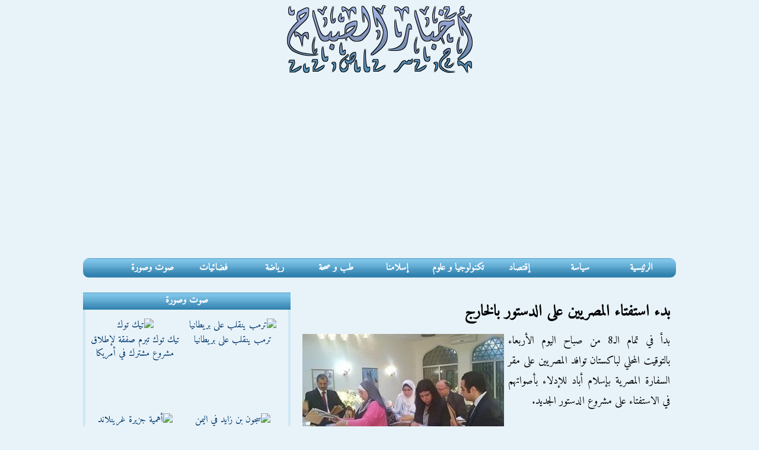

--- FILE ---
content_type: text/html; charset=UTF-8
request_url: https://www.akhbaralsabah.com/article1600.htm
body_size: 6095
content:
<!DOCTYPE html>
<html dir="rtl" lang="ar">
<head>
<meta charset="utf-8" />
<title>بدء استفتاء المصريين على الدستور بالخارج</title>
<meta name="viewport" content="width=device-width, initial-scale=1.0" />
<link rel="stylesheet" href="css/style-v4.css"/>
<meta name="Robots" content="index, follow" />
<link rel="canonical" href="https://www.akhbaralsabah.com/article1600.htm"/>
<link rel="image_src" href="pics/1338_badaistiftathors.jpg"/>
<meta name="description" content="بدأ في تمام الـ8 من صباح اليوم الأربعاء بالتوقيت المحلي لباكستان توافد المصريين على مقر السفارة المصرية بإسلام أباد للإدلاء بأصواتهم في الاستفتاء على مشروع الدستور الجديد. وقال">
<meta property="og:title" content="بدء استفتاء المصريين على الدستور بالخارج"/>
<meta property="og:image" content="https://www.akhbaralsabah.com/pics/1338_badaistiftathors.jpg"/>
<link rel="manifest" href="/site.webmanifest">
<link rel="icon" type="image/png" sizes="16x16" href="/icons/favicon-16x16.png">
<link rel="icon" type="image/png" sizes="32x32" href="/icons/favicon-32x32.png">
<link rel="icon" type="image/png" sizes="48x48" href="/icons/favicon-48x48.png">
<link rel="apple-touch-icon" sizes="180x180" href="/icons/apple-touch-icon-180x180.png">
<meta name="theme-color" content="#000000" media="(prefers-color-scheme: light)">
<meta name="theme-color" content="#ffffff" media="(prefers-color-scheme: dark)">
<meta name="apple-mobile-web-app-capable" content="yes">
<meta name="apple-mobile-web-app-status-bar-style" content="black-translucent">
<meta name="apple-mobile-web-app-title" content="AkhbarAlsabah">
<meta property="og:image:width" content="1000" />
<meta property="og:image:height" content="625" />
<meta property="og:image:alt" content="بدء الاستفتاء" />
<meta property="og:description" content="بدأ في تمام الـ8 من صباح اليوم الأربعاء بالتوقيت المحلي لباكستان توافد المصريين على مقر السفارة المصرية بإسلام أباد للإدلاء بأصواتهم في الاستفتاء على مشروع الدستور الجديد. وقال"/>
<meta property="og:url" content="https://www.akhbaralsabah.com/article1600.htm" />
<meta property="og:type" content="article"/>
<meta property="og:site_name" content="akhbaralsabah.com"/> 
<meta property="fb:app_id" content="321659218590"/>
<meta name="twitter:card" content="summary_large_image" />
<meta name="twitter:site" content="Akhbaralsabah" />
<meta name="twitter:title" content="بدء استفتاء المصريين على الدستور بالخارج" />
<meta name="twitter:description" content="بدأ في تمام الـ8 من صباح اليوم الأربعاء بالتوقيت المحلي لباكستان توافد المصريين على مقر السفارة المصرية بإسلام أباد للإدلاء بأصواتهم في الاستفتاء على مشروع الدستور الجديد. وقال"/>
<meta name="twitter:url" content="https://www.akhbaralsabah.com/article1600.htm" /> 
<meta property="twitter:image:src" content="https://www.akhbaralsabah.com/pics/1338_badaistiftathors.jpg">
<link rel="alternate" type="application/rss+xml" href="https://www.akhbaralsabah.com/rss.xml" title="أخبار الصباح">
<script src="https://ajax.googleapis.com/ajax/libs/jquery/1.7.2/jquery.min.js"></script>
<script src="js/menu-responsive.js"></script>
<!-- Google tag (gtag.js) -->
<script async src="https://www.googletagmanager.com/gtag/js?id=G-3N6N6FNY5J"></script>
<script>
  window.dataLayer = window.dataLayer || [];
  function gtag(){dataLayer.push(arguments);}
  gtag('js', new Date());

  gtag('config', 'G-3N6N6FNY5J');
</script>
<script type="application/ld+json">
				{
					"@context": "https://schema.org",
					"@type": "NewsArticle",
                    "mainEntityOfPage":{
                        "@type":"WebPage",
                        "@id":"https://www.akhbaralsabah.com/article1600.htm"
                    },
                    "headline": "بدء استفتاء المصريين على الدستور بالخارج",
                    "author": {
					"@type":"Person",
					"name":"أ ش أ",
					"url": "https://www.akhbaralsabah.com/"
					},
					"image":
                    {
                        "@type":"ImageObject",
                        "url":"https://www.akhbaralsabah.com/pics/1338_badaistiftathors.jpg"
                    },
                    "dateCreated": "2012-12-12T11:13:41+01:00",
                    "datePublished": "2012-12-12T11:13:41+01:00",
					"dateModified": "2012-12-12T11:13:41+01:00",
                    "publisher":{
                        "@type":"Organization",
                        "name":"Akhbaralsabah",
                        "logo":{
                            "@type":"ImageObject",
							"url":"https://www.akhbaralsabah.com/images/akhbaralsabahlogo.png",
                            "width":512,
                            "height":512
                        }
                    },
					"description": "بدأ في تمام الـ8 من صباح اليوم الأربعاء بالتوقيت المحلي لباكستان توافد المصريين على مقر السفارة المصرية بإسلام أباد للإدلاء بأصواتهم في الاستفتاء على مشروع الدستور الجديد. وقال",
                    "articleSection": "سياسة",
                    "thumbnailUrl": "https://www.akhbaralsabah.com/pics/3813_badaistiftathors.jpg",
                    "url": "https://www.akhbaralsabah.com/article1600.htm"
				}
</script>
<script async src="https://pagead2.googlesyndication.com/pagead/js/adsbygoogle.js"></script>
<script>
     (adsbygoogle = window.adsbygoogle || []).push({
          google_ad_client: "ca-pub-2728238326137844",
          enable_page_level_ads: true
     });
</script>
</head>
<body>
<div class="container">
  <div class="haut">
    	<div class="logosite"><a href="https://www.akhbaralsabah.com"><img src="images/akhbarsabah.png" alt="Akhbar Alsabah اخبار الصباح" /></a></div>
  </div>
  <div class="block menu">
        <nav class="clearfix">
          <ul class="clearfix">
            <li class="ra2isia"><a href="https://www.akhbaralsabah.com">الرئيسية</a></li>
			<li><a href="siassa.htm">سياسة</a></li>
			<li><a href="iqtissad.htm">إقتصاد</a></li>
			<li><a href="technology.htm">تكنولوجيا و علوم</a></li>
			<li><a href="islam.htm">إسلامنا</a></li>
			<li><a href="health.htm">طب و صحة</a></li>
			<li><a href="sport.htm">رياضة</a></li>
			<li><a href="tv.htm">فضائيات</a></li>
			<li><a href="listvideo.htm">صوت وصورة</a></li>
          </ul>
          <a href="#" id="pull">القائمة الرئيسية</a>
		</nav>     
	</div>
<div class="block wast">
 	<h1>بدء استفتاء المصريين على الدستور بالخارج</h1>
    <div class="article" dir="rtl"><img src="pics/1338_badaistiftathors.jpg" alt="بدء الاستفتاء" /> بدأ في تمام الـ8 من صباح اليوم الأربعاء بالتوقيت المحلي لباكستان توافد المصريين على مقر السفارة المصرية بإسلام أباد للإدلاء بأصواتهم في الاستفتاء على مشروع الدستور الجديد.<br />
<br />
وقال السفير المصري سعيد هندام &quot;ان عملية الاقتراع بدأت اليوم بنسبة إقبال محدودة&quot;، منوها إلى أن عدد المواطنين المسجلين على قوائم الناخبين في اللجنة الفرعية بباكستان يبلغ 87 مواطنا.<br />
وأضاف :&quot;أن عملية الاقتراع ستستمر حتى الساعة الثامنة من مساء يوم السبت القادم بالتوقيت المحلي لباكستان، حيث ستقوم اللجنة الفرعية عقب ذلك بإجراءات فرز الأصوات&quot;.<br />
وأكد &quot;هندام&quot; أن عملية الاقتراع تتم بالتصويت المباشر بالحضور الشخصي لمن له حق الاقتراع في اللجنة الفرعية بباكستان.<br />
ونوه &quot;هندام&quot; الى أنه يجوز أيضا التصويت البريدي وفق القواعد المنصوص عليها في الصفحة الإليكترونية للجنة العليا للانتخابات، وذلك بموافاة اللجنة الفرعية في إسلام أباد بإقرار التصويت البريدي موقعا وصورة من الرقم القومي أو جواز السفر المميكن وكذا صورة من إثبات الاقامة في باكستان.<br />
<br />
فيما توجه ابتداء من الساعة الـ8 من صباح اليوم آلاف المصريين بالكويت الى صناديق الاقتراع للإدلاء بأصواتهم في الاستفتاء على مسودة الدستور المصري الجديد سواء بـ &quot; نعم أو لا &quot; .<br />
<br />
ووفقا لموقع اللجنة العليا للانتخابات يحق لـ 119 ألفا و234 ناخبا وناخبة من المصريين في الكويت المسجلين في آخر انتخابات رئاسية الإدلاء بأصواتهم والمشاركة في الاستفتاء على مواد الدستور الجديد.<br />
<br />
وأكد السفير المصري لدى الكويت السفير عبدالكريم سليمان أن السفارة المصرية اتخذت جميع الاستعدادات لاستقبال المواطنين المصريين المسجلين للمشاركة في الاستفتاء على الدستور، حيث تم تركيب 11 جهاز باركود لمطابقة بيانات المسجلين للإدلاء بأصواتهم في الاستفتاء، كما تم تعزيز البعثة الديبلوماسية في الكويت بـ 25 موظفا من وزارة الخارجية للمساعدة في انجاز المهمة ، موضحا انه تم إعداد اللجنة الانتخابية بوضع الصناديق الزجاجية الشفافة وكل التجهيزات اللوجستية الأخرى.<br />
<br />
بدأت السفارة المصرية في عمان صباح اليوم &quot;الأربعاء&quot; في استقبال المواطنين المقيمين بالمملكة للاستفتاء على الدستور ولمدة 4أيام.<br />
<br />
ووصل عدد من قاموا بالاستفتاء على الدستور في الساعات الثلاث الأولى من بدء الاقتراع 43 مواطنا.. وذلك من إجمالي 3469 شخصا يحق لهم التصويت بالأردن .<br />
<br />
وكانت السفارة قد بدأت في فتح اللجان بمقرها بالعاصمة الأردنية &quot;عمان&quot; لاستقبال من لهم حق التصويت سواء كان التصويت مباشرا أوبريديا اعتبارا من الساعة 8 صباحا الى 8 مساء ، كما يتم إتاحة استمارات التصويت علي موقع اللجنة العليا للانتخابات مع اتباع نفس نظام التصويت الذي جرى في الانتخابات التشريعية والرئاسية السابقة. </div>
    <div class="share">
                    <span class="twittershare">
						<a
  href="https://twitter.com/intent/tweet?text=شاهد%20الفيديو%20كامل&url=https%3A%2F%2Fwww.akhbaralsabah.com%2Farticle1600.htm"
  target="_blank" rel="noopener noreferrer" dir="rtl" lang="ar" aria-label="مشاركة هذا المحتوى على منصة إكس">
  <span>مشاركة</span>
  <svg width="16" height="16" viewBox="0 0 24 24" fill="currentColor" aria-hidden="true">
    <path d="M18.244 2.25h3.308l-7.227 8.26 8.502 11.24h-6.66l-5.214-6.817-5.964 6.817H1.68l7.73-8.835L1.25 2.25h6.83l4.713 6.231zm-1.161 17.52h1.833L7.084 4.126H5.117z"/>
  </svg>
</a>
                    </span>
                    <iframe src="https://www.facebook.com/plugins/share_button.php?href=https%3A%2F%2Fwww.akhbaralsabah.com%2Farticle1600.htm&layout=button&size=large&width=93&height=28&appId" width="93" height="28" style="border:none;overflow:hidden" scrolling="no" frameborder="0" allowTransparency="true" allow="encrypted-media"></iframe><span class="whatsapp"><a href="whatsapp://send?text=بدء استفتاء المصريين على الدستور بالخارج  https://www.akhbaralsabah.com/article1600.htm" data-action="share/whatsapp/share"><img src="css/whatsapp5.jpg" alt="Whatsapp"/></a></span>
				  </div>
    <div class="date">سياسة | المصدر: أ ش أ  |  تاريخ النشر : الأربعاء 12 ديسمبر 2012</div>
<div class="gg300gauche"><script async src="//pagead2.googlesyndication.com/pagead/js/adsbygoogle.js"></script>
<!-- akhbar300 -->
<ins class="adsbygoogle"
     style="display:block"
     data-ad-client="ca-pub-2728238326137844"
     data-ad-slot="9727405502"
     data-ad-format="auto"></ins>
<script>
(adsbygoogle = window.adsbygoogle || []).push({});
</script> </div>
<div class="titreahdathakhbar">أحدث الأخبار (سياسة)</div>
<div class="akherakhbartitre">
<ul>
<li><a href="article22730.htm">&raquo; السلطات السورية تتسلّم سجن الأقطان بالرقة من قسد</a></li>
<li><a href="article22729.htm">&raquo; بريطانيا تنشر سرب طائرات &quot;تايفون&quot; في قطر بدعوة من الدوحة</a></li>
<li><a href="article22728.htm">&raquo; جيش الاحتلال يواصل عدوانه لليوم الرابع على الخليل ويعتقل فلسطينيين</a></li>
<li><a href="article22726.htm">&raquo; ترامب يوقع ميثاق مجلس السلام على هامش منتدى دافوس</a></li>
<li><a href="article22725.htm">&raquo; كوبنهاغن تلوح بـ&quot;الفأس الدنماركي&quot; بوجه ترامب</a></li>
<li><a href="article22724.htm">&raquo; أردوغان: على قسد إلقاء السلاح وتسليم الأراضي للحكومة السورية</a></li>
</ul>
</div>
</div>
<div class="block janb">
 	<div class="cadre1g">
   		<div class="sawtsora">صوت وصورة</div>
        <div class="videogauche">
                        <div class="video1"><a href="video14611.htm" ><img src="https://img.youtube.com/vi/HXNgf_9Hr2E/hqdefault.jpg" alt="ترمب ينقلب على بريطانيا" /><br/>ترمب ينقلب على بريطانيا</a></div>
                        <div class="video1"><a href="video14610.htm" ><img src="https://img.youtube.com/vi/1vUW2LrHmKs/3.jpg" alt="تيك توك" /><br/>تيك توك تبرم صفقة لإطلاق مشروع مشترك في أمريكا</a></div>
                        <div class="video1"><a href="video14609.htm" ><img src="https://img.youtube.com/vi/uCx0eTii4BU/hqdefault.jpg" alt="سجون بن زايد في اليمن" /><br/>السعودية تكشف عن سجون بن زايد في اليمن</a></div>
                        <div class="video1"><a href="video14608.htm" ><img src="https://img.youtube.com/vi/G9WEOuGUck0/hqdefault.jpg" alt="أهمية جزيرة غرينلاند" /><br/>أهمية جزيرة غرينلاند</a></div>
                        <div class="video1"><a href="video14607.htm" ><img src="https://img.youtube.com/vi/XqmMiy_0ssg/hqdefault.jpg" alt="أخطر تنظيم جاسوسي" /><br/>أخطر تنظيم جاسوسي يخطط لدين الدجال</a></div>
                        <div class="video1"><a href="video14606.htm" ><img src="https://img.youtube.com/vi/ay0qnMl7hwI/3.jpg" alt=" اشتباكات بين الشرطة الفرنسية ومؤيدين لقوات قسد" /><br/>اشتباكات بين الشرطة ومؤيدين لقوات &quot;قسد&quot; في باريس</a></div>
                        <div class="video1"><a href="video14605.htm" ><img src="https://img.youtube.com/vi/zOmwoxoxS1Y/hqdefault.jpg" alt=" إقتحام الجماهير السينغالية" /><br/>لحظة إقتحام الجماهير السينغالية الملعب</a></div>
                        <div class="video1"><a href="video14604.htm" ><img src="https://img.youtube.com/vi/WBRJx5VihJY/hqdefault.jpg" alt=" المنازل المتضررة في غزة " /><br/>المنازل المتضررة تهدد حياة سكان غزة</a></div>
                        <div class="video1"><a href="video14603.htm" ><img src="https://img.youtube.com/vi/Skmq7HdC76Q/hqdefault.jpg" alt="راجمات الصواريخ السورية" /><br/>راجمات الصواريخ السورية تدك مواقع قسد</a></div>
                        <div class="video1"><a href="video14602.htm" ><img src="https://img.youtube.com/vi/8X6tYkoy_28/2.jpg" alt="حقول النفط والغاز في منطقة سهل الجزيرة" /><br/>استعادة الجيش السوري لحقول النفط تنهي أزمة الكهرباء</a></div>
                        <div class="video1"><a href="video14601.htm" ><img src="https://img.youtube.com/vi/uPmi4ZMNhEU/hqdefault.jpg" alt=" مخطط سري لطرد الفلسطينيين" /><br/>كيف فضحت رصاصة مخططاً سرياً لطرد الفلسطينيين؟</a></div>
                        <div class="video1"><a href="video14600.htm" ><img src="https://img.youtube.com/vi/AqJ3hBT-R2o/3.jpg" alt="قدرات الجيش السوري" /><br/>قدرات الجيش السوري ترعب قسد</a></div>
                    </div>
      </div>
	</div>
<div class="block foot">
  يمكنكم  متابعة احدث اخبارنا عن طريق شبكات التواصل الاجتماعى المختلفة<br />
  <a href="https://www.facebook.com/akhbaralsabah" target="_blank"><img src="images/facebook.png" alt="facebook" /></a><a href="https://x.com/akhbaralsabah" target="_blank"><img src="images/twitter.png" alt="twitter" /></a><a href="https://www.akhbaralsabah.com/rss.xml" target="_blank"><img src="images/rss.png" alt="Rss" /></a><br />
  ®أخبار الصباح 
  <div class="tawasal"><a href="contact.htm">اتصل بنا</a></div>
<a href="https://www.akhbaralsabah.com">AkhbarAlsabah.com</a></div>
</div>
</body>
</html>

--- FILE ---
content_type: text/html; charset=utf-8
request_url: https://www.google.com/recaptcha/api2/aframe
body_size: 268
content:
<!DOCTYPE HTML><html><head><meta http-equiv="content-type" content="text/html; charset=UTF-8"></head><body><script nonce="_AIWH8QdzFovuc5Pdc9wSA">/** Anti-fraud and anti-abuse applications only. See google.com/recaptcha */ try{var clients={'sodar':'https://pagead2.googlesyndication.com/pagead/sodar?'};window.addEventListener("message",function(a){try{if(a.source===window.parent){var b=JSON.parse(a.data);var c=clients[b['id']];if(c){var d=document.createElement('img');d.src=c+b['params']+'&rc='+(localStorage.getItem("rc::a")?sessionStorage.getItem("rc::b"):"");window.document.body.appendChild(d);sessionStorage.setItem("rc::e",parseInt(sessionStorage.getItem("rc::e")||0)+1);localStorage.setItem("rc::h",'1769222094673');}}}catch(b){}});window.parent.postMessage("_grecaptcha_ready", "*");}catch(b){}</script></body></html>